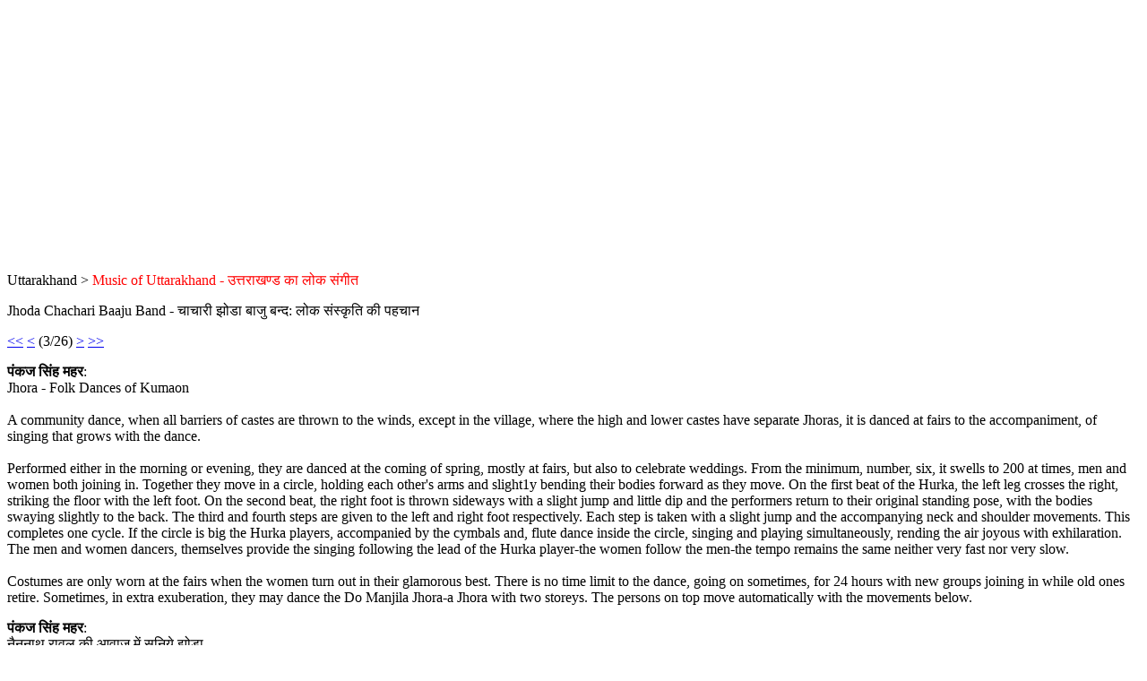

--- FILE ---
content_type: text/html; charset=UTF-8
request_url: http://www.merapahadforum.com/music-of-uttarakhand/jhoda-chachari-baaju-band/10/?wap2;PHPSESSID=19uu120aopnih4a4b5n6gtd5l3
body_size: 3000
content:
<?xml version="1.0" encoding="UTF-8"?>
<!DOCTYPE html PUBLIC "-//WAPFORUM//DTD XHTML Mobile 1.0//EN" "http://www.wapforum.org/DTD/xhtml-mobile10.dtd">
<html xmlns="http://www.w3.org/1999/xhtml">
	<head>
		<title>Jhoda Chachari Baaju Band - चाचारी झोडा बाजु बन्द: लोक संस्कृति की पहचान</title>
		<link rel="canonical" href="http://www.merapahadforum.com/music-of-uttarakhand/jhoda-chachari-baaju-band/10/" />
		<link rel="stylesheet" href="http://www.merapahadforum.com/Themes/default/css/wireless.css" type="text/css" />
	</head>
	<body><!--Headers--><script async src="https://pagead2.googlesyndication.com/pagead/js/adsbygoogle.js"></script>
<script>
     (adsbygoogle = window.adsbygoogle || []).push({
          google_ad_client: "ca-pub-0179380496252414",
          enable_page_level_ads: true
     });
</script>

<script async src="//pagead2.googlesyndication.com/pagead/js/adsbygoogle.js"></script>
<!-- Forum-AD -->
<ins class="adsbygoogle"
     style="display:block"
     data-ad-client="ca-pub-0179380496252414"
     data-ad-slot="6143672221"
     data-ad-format="auto"></ins>
<script>
(adsbygoogle = window.adsbygoogle || []).push({});
</script><!--End Headers-->
		<p class="titlebg">Uttarakhand > <font color=red>Music of Uttarakhand - उत्तराखण्ड का लोक संगीत </font></p>
		<p class="catbg">Jhoda Chachari Baaju Band - चाचारी झोडा बाजु बन्द: लोक संस्कृति की पहचान</p>
		<p class="windowbg"><a href="http://www.merapahadforum.com/music-of-uttarakhand/jhoda-chachari-baaju-band/?wap2;PHPSESSID=19uu120aopnih4a4b5n6gtd5l3">&lt;&lt;</a> <a href="http://www.merapahadforum.com/music-of-uttarakhand/jhoda-chachari-baaju-band/5/?wap2;PHPSESSID=19uu120aopnih4a4b5n6gtd5l3">&lt;</a> (3/26) <a href="http://www.merapahadforum.com/music-of-uttarakhand/jhoda-chachari-baaju-band/15/?wap2;PHPSESSID=19uu120aopnih4a4b5n6gtd5l3">&gt;</a> <a href="http://www.merapahadforum.com/music-of-uttarakhand/jhoda-chachari-baaju-band/130/?wap2;PHPSESSID=19uu120aopnih4a4b5n6gtd5l3">&gt;&gt;</a> </p>
		<p class="windowbg">
			<strong>पंकज सिंह महर</strong>:
			<br />
			Jhora - Folk Dances of Kumaon<br /><br />A community dance, when all barriers of castes are thrown to the winds, except in the village, where the high and lower castes have separate Jhoras, it is danced at fairs to the accompaniment, of singing that grows with the dance. <br /><br />Performed either in the morning or evening, they are danced at the coming of spring, mostly at fairs, but also to celebrate weddings. From the minimum, number, six, it swells to 200 at times, men and women both joining in. Together they move in a circle, holding each other&#39;s arms and slight1y bending their bodies forward as they move. On the first beat of the Hurka, the left leg crosses the right, striking the floor with the left foot. On the second beat, the right foot is thrown sideways with a slight jump and little dip and the performers return to their original standing pose, with the bodies swaying slightly to the back. The third and fourth steps are given to the left and right foot respectively. Each step is taken with a slight jump and the accompanying neck and shoulder movements. This completes one cycle. If the circle is big the Hurka players, accompanied by the cymbals and, flute dance inside the circle, singing and playing simultaneously, rending the air joyous with exhilaration. The men and women dancers, themselves provide the singing following the lead of the Hurka player-the women follow the men-the tempo remains the same neither very fast nor very slow.<br /><br />Costumes are only worn at the fairs when the women turn out in their glamorous best. There is no time limit to the dance, going on sometimes, for 24 hours with new groups joining in while old ones retire. Sometimes, in extra exuberation, they may dance the Do Manjila Jhora-a Jhora with two storeys. The persons on top move automatically with the movements below.
		</p>
		<p class="windowbg2">
			<strong>पंकज सिंह महर</strong>:
			<br />
			नैननाथ रावल की आवाज में सुनिये झोड़ा<br /><br /><br />http://www.youtube.com/watch?v=pGlNapAdp6g
		</p>
		<p class="windowbg">
			<strong>एम.एस. मेहता /M S Mehta 9910532720</strong>:
			<br />
			<br /><br />Mahar Da,<br /><br />Thanx... Nain Nath rawal is really master of Jhoda...&nbsp; &nbsp;<br /><br />I also remember on his johda. <br /><br />Lagi re chhe Lagi Re Chho. <br />Meri Aakhi Mi Ninur Lagi Re Choo. <br /><br /><br />--- Quote from: पंकज सिंह महर on April 16, 2008, 02:16:27 PM ---नैननाथ रावल की आवाज में सुनिये झोड़ा<br /><br /><br />http://www.youtube.com/watch?v=pGlNapAdp6g<br /><br />--- End quote ---<br />
		</p>
		<p class="windowbg2">
			<strong>Risky Pathak</strong>:
			<br />
			Nainaath rawal jee ke Jagar bhi Bhot famous hai....<br /><br />Unke Gagnaath Jaagar ji 2 Cd&#39;s Bhi market me aayi thi 3 saal pehle...
		</p>
		<p class="windowbg">
			<strong>एम.एस. मेहता /M S Mehta 9910532720</strong>:
			<br />
			<br /><br />Here you can also enjoy some jhoda... .. from beatindia site..<br /><br />http://www.beatofindia.com/forms/jhoda.htm
		</p>
		<p class="titlebg">Navigation</p>
		<p class="windowbg">[0] <a href="http://www.merapahadforum.com/music-of-uttarakhand/?wap2;PHPSESSID=19uu120aopnih4a4b5n6gtd5l3" accesskey="0">Message Index</a></p>
		<p class="windowbg">[#] <a href="http://www.merapahadforum.com/music-of-uttarakhand/jhoda-chachari-baaju-band/15/?wap2;PHPSESSID=19uu120aopnih4a4b5n6gtd5l3" accesskey="#">Next page</a></p>
		<p class="windowbg">[*] <a href="http://www.merapahadforum.com/music-of-uttarakhand/jhoda-chachari-baaju-band/5/?wap2;PHPSESSID=19uu120aopnih4a4b5n6gtd5l3" accesskey="*">Previous page</a></p><!--Footers--><script async src="//pagead2.googlesyndication.com/pagead/js/adsbygoogle.js"></script>
<!-- 728x90, created 1/28/08 -->
<ins class="adsbygoogle"
     style="display:inline-block;width:728px;height:90px"
     data-ad-client="ca-pub-0179380496252414"
     data-ad-slot="0471902619"></ins>
<script>
(adsbygoogle = window.adsbygoogle || []).push({});
</script><!--End Footers--><div class="sitemap_index centertext"><a href="http://www.merapahadforum.com/index.php?action=kitsitemap;PHPSESSID=19uu120aopnih4a4b5n6gtd5l3">Sitemap</a>&nbsp;<a href="http://www.merapahadforum.com/uttarakhand-history-and-peoples-movement/?action=kitsitemap&;PHPSESSID=19uu120aopnih4a4b5n6gtd5l3">1</a>&nbsp;<a href="http://www.merapahadforum.com/uttarakhand-at-a-glance/?action=kitsitemap&;PHPSESSID=19uu120aopnih4a4b5n6gtd5l3">2</a>&nbsp;<a href="http://www.merapahadforum.com/culture-of-uttarakhand/?action=kitsitemap&;PHPSESSID=19uu120aopnih4a4b5n6gtd5l3">3</a>&nbsp;<a href="http://www.merapahadforum.com/development-issues-of-uttarakhand/?action=kitsitemap&;PHPSESSID=19uu120aopnih4a4b5n6gtd5l3">4</a>&nbsp;<a href="http://www.merapahadforum.com/music-of-uttarakhand/?action=kitsitemap&;PHPSESSID=19uu120aopnih4a4b5n6gtd5l3">5</a>&nbsp;<a href="http://www.merapahadforum.com/films-of-uttarakhand/?action=kitsitemap&;PHPSESSID=19uu120aopnih4a4b5n6gtd5l3">6</a>&nbsp;<a href="http://www.merapahadforum.com/personalities-of-uttarakhand/?action=kitsitemap&;PHPSESSID=19uu120aopnih4a4b5n6gtd5l3">7</a>&nbsp;<a href="http://www.merapahadforum.com/uttarakhand-language-books-literature-and-words/?action=kitsitemap&;PHPSESSID=19uu120aopnih4a4b5n6gtd5l3">8</a>&nbsp;<a href="http://www.merapahadforum.com/anti-corruption-board-of-uttarakhand/?action=kitsitemap&;PHPSESSID=19uu120aopnih4a4b5n6gtd5l3">9</a>&nbsp;<a href="http://www.merapahadforum.com/latest-matrimonial-and-employment-news/?action=kitsitemap&;PHPSESSID=19uu120aopnih4a4b5n6gtd5l3">10</a>&nbsp;<a href="http://www.merapahadforum.com/live-chat-with-celebrity/?action=kitsitemap&;PHPSESSID=19uu120aopnih4a4b5n6gtd5l3">11</a>&nbsp;<a href="http://www.merapahadforum.com/articles-by-esteemed-guests-of-uttarakhand/?action=kitsitemap&;PHPSESSID=19uu120aopnih4a4b5n6gtd5l3">12</a>&nbsp;<a href="http://www.merapahadforum.com/updates-on-uttarakhand/?action=kitsitemap&;PHPSESSID=19uu120aopnih4a4b5n6gtd5l3">13</a>&nbsp;<a href="http://www.merapahadforum.com/functions-by-uttarakhandi-organizations/?action=kitsitemap&;PHPSESSID=19uu120aopnih4a4b5n6gtd5l3">14</a>&nbsp;<a href="http://www.merapahadforum.com/photos-and-videos-of-uttarakhand/?action=kitsitemap&;PHPSESSID=19uu120aopnih4a4b5n6gtd5l3">15</a>&nbsp;<a href="http://www.merapahadforum.com/tourism-places-of-uttarakhand/?action=kitsitemap&;PHPSESSID=19uu120aopnih4a4b5n6gtd5l3">16</a>&nbsp;<a href="http://www.merapahadforum.com/religious-places-of-uttarakhand/?action=kitsitemap&;PHPSESSID=19uu120aopnih4a4b5n6gtd5l3">17</a>&nbsp;<a href="http://www.merapahadforum.com/about-merapahad-dot-com-and-apnauttarakhand-dot-com/?action=kitsitemap&;PHPSESSID=19uu120aopnih4a4b5n6gtd5l3">18</a>&nbsp;<a href="http://www.merapahadforum.com/how-to-use-merapahad-forum/?action=kitsitemap&;PHPSESSID=19uu120aopnih4a4b5n6gtd5l3">19</a>&nbsp;<a href="http://www.merapahadforum.com/free-on-line-consultancy-on-career-it-tourism-medical-others/?action=kitsitemap&;PHPSESSID=19uu120aopnih4a4b5n6gtd5l3">20</a>&nbsp;<a href="http://www.merapahadforum.com/introduction-with-mera-pahad-community/?action=kitsitemap&;PHPSESSID=19uu120aopnih4a4b5n6gtd5l3">21</a>&nbsp;<a href="http://www.merapahadforum.com/general-discussion/?action=kitsitemap&;PHPSESSID=19uu120aopnih4a4b5n6gtd5l3">22</a>&nbsp;</div>
		<a href="http://www.merapahadforum.com/music-of-uttarakhand/jhoda-chachari-baaju-band/?nowap;PHPSESSID=19uu120aopnih4a4b5n6gtd5l3" rel="nofollow">Go to full version</a>
	</body>
</html>

--- FILE ---
content_type: text/html; charset=utf-8
request_url: https://www.google.com/recaptcha/api2/aframe
body_size: 267
content:
<!DOCTYPE HTML><html><head><meta http-equiv="content-type" content="text/html; charset=UTF-8"></head><body><script nonce="8LA5KZsiqnNg1MHmT4HMLA">/** Anti-fraud and anti-abuse applications only. See google.com/recaptcha */ try{var clients={'sodar':'https://pagead2.googlesyndication.com/pagead/sodar?'};window.addEventListener("message",function(a){try{if(a.source===window.parent){var b=JSON.parse(a.data);var c=clients[b['id']];if(c){var d=document.createElement('img');d.src=c+b['params']+'&rc='+(localStorage.getItem("rc::a")?sessionStorage.getItem("rc::b"):"");window.document.body.appendChild(d);sessionStorage.setItem("rc::e",parseInt(sessionStorage.getItem("rc::e")||0)+1);localStorage.setItem("rc::h",'1769082834778');}}}catch(b){}});window.parent.postMessage("_grecaptcha_ready", "*");}catch(b){}</script></body></html>